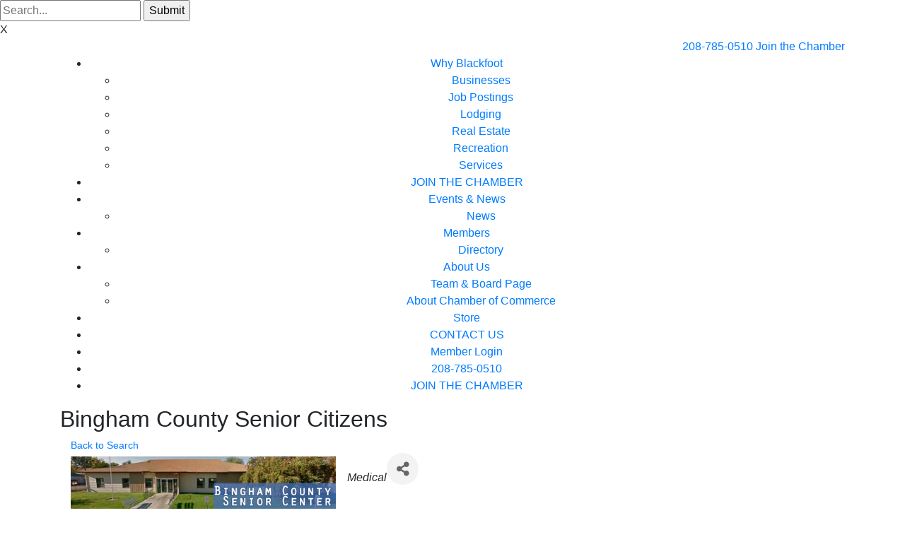

--- FILE ---
content_type: text/html; charset=utf-8
request_url: https://members.blackfootchamber.org/directory/Details/bingham-county-senior-citizens-852470
body_size: 15334
content:
<!DOCTYPE html><html lang="en"><head>
    <!-- TenantId: 1589; TenantKey: 3d938f3a-7d70-400f-a79f-dbd7b019e06d -->
    <!-- IsDevMode: False -->
        <!-- Template URI: https://blackfootchamber.org/growthzone-template/ ID 1254 -->
        <base href="https://blackfootchamber.org" />
        <meta property="og:type" content="website" />
<meta property="og:title" content="Bingham County Senior Citizens" /><meta property="og:image" content="https://res.cloudinary.com/micronetonline/image/upload/q_auto/f_auto/c_crop,h_189,w_940,x_0,y_0/v1591131005/tenants/3d938f3a-7d70-400f-a79f-dbd7b019e06d/d76ca9078ab6417b81b9827465e448e3/binghamcountyseniorciti.jpg" /><meta property="og:site_name" content="GZ Module Pages" /><meta property="og:url" content="https://members.blackfootchamber.org/directory/Details/bingham-county-senior-citizens-852470" /><meta charset="utf-8"><meta http-equiv="X-UA-Compatible" content="IE=edge"><meta name="viewport" content="width=device-width, initial-scale=1, shrink-to-fit=no"> <!-- Global site tag (gtag.js) - Google Analytics --> <script async src="https://www.googletagmanager.com/gtag/js?id=G-ZSM3BKK1XG"></script> <script> window.dataLayer = window.dataLayer || [];
 function gtag(){dataLayer.push(arguments);}
 gtag('js', new Date());
 gtag('config', 'G-ZSM3BKK1XG'); </script><title>Bingham County Senior Citizens    | Greater Blackfoot Chamber of Commerce</title><link rel="stylesheet" id="siteground-optimizer-combined-css-48457d792b7997e0dcb3074609e6bca6" href="https://blackfootchamber.org/wp-content/uploads/siteground-optimizer-assets/siteground-optimizer-combined-css-48457d792b7997e0dcb3074609e6bca6.css" media="all" /> <!-- All in One SEO 4.9.1.1 - aioseo.com --><meta name="robots" content="max-image-preview:large" /><meta name="generator" content="All in One SEO (AIOSEO) 4.9.1.1" /><meta property="article:published_time" content="2020-03-06T16:14:54+00:00" /><meta property="article:modified_time" content="2020-03-06T16:18:39+00:00" /><meta name="twitter:card" content="summary" /><meta name="twitter:title" content="  Bingham County Senior Citizens | Greater Blackfoot Chamber of Commerce" /> <script type="application/ld+json" class="aioseo-schema"> {"@context":"https:\/\/schema.org","@graph":[{"@type":"BreadcrumbList","@id":"https:\/\/blackfootchamber.org\/growthzone-template\/#breadcrumblist","itemListElement":[{"@type":"ListItem","@id":"https:\/\/blackfootchamber.org#listItem","position":1,"name":"Home","item":"https:\/\/blackfootchamber.org","nextItem":{"@type":"ListItem","@id":"https:\/\/blackfootchamber.org\/growthzone-template\/#listItem","name":"GrowthZone Template #growthzone_heading#"}},{"@type":"ListItem","@id":"https:\/\/blackfootchamber.org\/growthzone-template\/#listItem","position":2,"name":"GrowthZone Template #growthzone_heading#","previousItem":{"@type":"ListItem","@id":"https:\/\/blackfootchamber.org#listItem","name":"Home"}}]},{"@type":"Organization","@id":"https:\/\/blackfootchamber.org\/#organization","name":"Greater Blackfoot Chamber of Commerce","url":"https:\/\/blackfootchamber.org\/"},{"@type":"WebPage","@id":"https:\/\/blackfootchamber.org\/growthzone-template\/#webpage","url":"https:\/\/blackfootchamber.org\/growthzone-template\/","name":"GrowthZone Template #growthzone_heading# | Greater Blackfoot Chamber of Commerce","inLanguage":"en-US","isPartOf":{"@id":"https:\/\/blackfootchamber.org\/#website"},"breadcrumb":{"@id":"https:\/\/blackfootchamber.org\/growthzone-template\/#breadcrumblist"},"datePublished":"2020-03-06T16:14:54-07:00","dateModified":"2020-03-06T16:18:39-07:00"},{"@type":"WebSite","@id":"https:\/\/blackfootchamber.org\/#website","url":"https:\/\/blackfootchamber.org\/","name":"Greater Blackfoot Chamber of Commerce","inLanguage":"en-US","publisher":{"@id":"https:\/\/blackfootchamber.org\/#organization"}}]} </script> <!-- All in One SEO --><link rel='dns-prefetch' href='//cdnjs.cloudflare.com' /><link rel='dns-prefetch' href='//stackpath.bootstrapcdn.com' /><link rel='dns-prefetch' href='//cdn.jsdelivr.net' /> <style id='wp-img-auto-sizes-contain-inline-css' type='text/css'> img:is([sizes=auto i],[sizes^="auto," i]){contain-intrinsic-size:3000px 1500px}
/*# sourceURL=wp-img-auto-sizes-contain-inline-css */ </style> <style id='classic-theme-styles-inline-css' type='text/css'> /*! This file is auto-generated */
.wp-block-button__link{color:#fff;background-color:#32373c;border-radius:9999px;box-shadow:none;text-decoration:none;padding:calc(.667em + 2px) calc(1.333em + 2px);font-size:1.125em}.wp-block-file__button{background:#32373c;color:#fff;text-decoration:none}
/*# sourceURL=/wp-includes/css/classic-themes.min.css */ </style> <style id='global-styles-inline-css' type='text/css'> :root{--wp--preset--aspect-ratio--square: 1;--wp--preset--aspect-ratio--4-3: 4/3;--wp--preset--aspect-ratio--3-4: 3/4;--wp--preset--aspect-ratio--3-2: 3/2;--wp--preset--aspect-ratio--2-3: 2/3;--wp--preset--aspect-ratio--16-9: 16/9;--wp--preset--aspect-ratio--9-16: 9/16;--wp--preset--color--black: #000000;--wp--preset--color--cyan-bluish-gray: #abb8c3;--wp--preset--color--white: #ffffff;--wp--preset--color--pale-pink: #f78da7;--wp--preset--color--vivid-red: #cf2e2e;--wp--preset--color--luminous-vivid-orange: #ff6900;--wp--preset--color--luminous-vivid-amber: #fcb900;--wp--preset--color--light-green-cyan: #7bdcb5;--wp--preset--color--vivid-green-cyan: #00d084;--wp--preset--color--pale-cyan-blue: #8ed1fc;--wp--preset--color--vivid-cyan-blue: #0693e3;--wp--preset--color--vivid-purple: #9b51e0;--wp--preset--gradient--vivid-cyan-blue-to-vivid-purple: linear-gradient(135deg,rgb(6,147,227) 0%,rgb(155,81,224) 100%);--wp--preset--gradient--light-green-cyan-to-vivid-green-cyan: linear-gradient(135deg,rgb(122,220,180) 0%,rgb(0,208,130) 100%);--wp--preset--gradient--luminous-vivid-amber-to-luminous-vivid-orange: linear-gradient(135deg,rgb(252,185,0) 0%,rgb(255,105,0) 100%);--wp--preset--gradient--luminous-vivid-orange-to-vivid-red: linear-gradient(135deg,rgb(255,105,0) 0%,rgb(207,46,46) 100%);--wp--preset--gradient--very-light-gray-to-cyan-bluish-gray: linear-gradient(135deg,rgb(238,238,238) 0%,rgb(169,184,195) 100%);--wp--preset--gradient--cool-to-warm-spectrum: linear-gradient(135deg,rgb(74,234,220) 0%,rgb(151,120,209) 20%,rgb(207,42,186) 40%,rgb(238,44,130) 60%,rgb(251,105,98) 80%,rgb(254,248,76) 100%);--wp--preset--gradient--blush-light-purple: linear-gradient(135deg,rgb(255,206,236) 0%,rgb(152,150,240) 100%);--wp--preset--gradient--blush-bordeaux: linear-gradient(135deg,rgb(254,205,165) 0%,rgb(254,45,45) 50%,rgb(107,0,62) 100%);--wp--preset--gradient--luminous-dusk: linear-gradient(135deg,rgb(255,203,112) 0%,rgb(199,81,192) 50%,rgb(65,88,208) 100%);--wp--preset--gradient--pale-ocean: linear-gradient(135deg,rgb(255,245,203) 0%,rgb(182,227,212) 50%,rgb(51,167,181) 100%);--wp--preset--gradient--electric-grass: linear-gradient(135deg,rgb(202,248,128) 0%,rgb(113,206,126) 100%);--wp--preset--gradient--midnight: linear-gradient(135deg,rgb(2,3,129) 0%,rgb(40,116,252) 100%);--wp--preset--font-size--small: 13px;--wp--preset--font-size--medium: 20px;--wp--preset--font-size--large: 36px;--wp--preset--font-size--x-large: 42px;--wp--preset--spacing--20: 0.44rem;--wp--preset--spacing--30: 0.67rem;--wp--preset--spacing--40: 1rem;--wp--preset--spacing--50: 1.5rem;--wp--preset--spacing--60: 2.25rem;--wp--preset--spacing--70: 3.38rem;--wp--preset--spacing--80: 5.06rem;--wp--preset--shadow--natural: 6px 6px 9px rgba(0, 0, 0, 0.2);--wp--preset--shadow--deep: 12px 12px 50px rgba(0, 0, 0, 0.4);--wp--preset--shadow--sharp: 6px 6px 0px rgba(0, 0, 0, 0.2);--wp--preset--shadow--outlined: 6px 6px 0px -3px rgb(255, 255, 255), 6px 6px rgb(0, 0, 0);--wp--preset--shadow--crisp: 6px 6px 0px rgb(0, 0, 0);}:where(.is-layout-flex){gap: 0.5em;}:where(.is-layout-grid){gap: 0.5em;}body .is-layout-flex{display: flex;}.is-layout-flex{flex-wrap: wrap;align-items: center;}.is-layout-flex > :is(*, div){margin: 0;}body .is-layout-grid{display: grid;}.is-layout-grid > :is(*, div){margin: 0;}:where(.wp-block-columns.is-layout-flex){gap: 2em;}:where(.wp-block-columns.is-layout-grid){gap: 2em;}:where(.wp-block-post-template.is-layout-flex){gap: 1.25em;}:where(.wp-block-post-template.is-layout-grid){gap: 1.25em;}.has-black-color{color: var(--wp--preset--color--black) !important;}.has-cyan-bluish-gray-color{color: var(--wp--preset--color--cyan-bluish-gray) !important;}.has-white-color{color: var(--wp--preset--color--white) !important;}.has-pale-pink-color{color: var(--wp--preset--color--pale-pink) !important;}.has-vivid-red-color{color: var(--wp--preset--color--vivid-red) !important;}.has-luminous-vivid-orange-color{color: var(--wp--preset--color--luminous-vivid-orange) !important;}.has-luminous-vivid-amber-color{color: var(--wp--preset--color--luminous-vivid-amber) !important;}.has-light-green-cyan-color{color: var(--wp--preset--color--light-green-cyan) !important;}.has-vivid-green-cyan-color{color: var(--wp--preset--color--vivid-green-cyan) !important;}.has-pale-cyan-blue-color{color: var(--wp--preset--color--pale-cyan-blue) !important;}.has-vivid-cyan-blue-color{color: var(--wp--preset--color--vivid-cyan-blue) !important;}.has-vivid-purple-color{color: var(--wp--preset--color--vivid-purple) !important;}.has-black-background-color{background-color: var(--wp--preset--color--black) !important;}.has-cyan-bluish-gray-background-color{background-color: var(--wp--preset--color--cyan-bluish-gray) !important;}.has-white-background-color{background-color: var(--wp--preset--color--white) !important;}.has-pale-pink-background-color{background-color: var(--wp--preset--color--pale-pink) !important;}.has-vivid-red-background-color{background-color: var(--wp--preset--color--vivid-red) !important;}.has-luminous-vivid-orange-background-color{background-color: var(--wp--preset--color--luminous-vivid-orange) !important;}.has-luminous-vivid-amber-background-color{background-color: var(--wp--preset--color--luminous-vivid-amber) !important;}.has-light-green-cyan-background-color{background-color: var(--wp--preset--color--light-green-cyan) !important;}.has-vivid-green-cyan-background-color{background-color: var(--wp--preset--color--vivid-green-cyan) !important;}.has-pale-cyan-blue-background-color{background-color: var(--wp--preset--color--pale-cyan-blue) !important;}.has-vivid-cyan-blue-background-color{background-color: var(--wp--preset--color--vivid-cyan-blue) !important;}.has-vivid-purple-background-color{background-color: var(--wp--preset--color--vivid-purple) !important;}.has-black-border-color{border-color: var(--wp--preset--color--black) !important;}.has-cyan-bluish-gray-border-color{border-color: var(--wp--preset--color--cyan-bluish-gray) !important;}.has-white-border-color{border-color: var(--wp--preset--color--white) !important;}.has-pale-pink-border-color{border-color: var(--wp--preset--color--pale-pink) !important;}.has-vivid-red-border-color{border-color: var(--wp--preset--color--vivid-red) !important;}.has-luminous-vivid-orange-border-color{border-color: var(--wp--preset--color--luminous-vivid-orange) !important;}.has-luminous-vivid-amber-border-color{border-color: var(--wp--preset--color--luminous-vivid-amber) !important;}.has-light-green-cyan-border-color{border-color: var(--wp--preset--color--light-green-cyan) !important;}.has-vivid-green-cyan-border-color{border-color: var(--wp--preset--color--vivid-green-cyan) !important;}.has-pale-cyan-blue-border-color{border-color: var(--wp--preset--color--pale-cyan-blue) !important;}.has-vivid-cyan-blue-border-color{border-color: var(--wp--preset--color--vivid-cyan-blue) !important;}.has-vivid-purple-border-color{border-color: var(--wp--preset--color--vivid-purple) !important;}.has-vivid-cyan-blue-to-vivid-purple-gradient-background{background: var(--wp--preset--gradient--vivid-cyan-blue-to-vivid-purple) !important;}.has-light-green-cyan-to-vivid-green-cyan-gradient-background{background: var(--wp--preset--gradient--light-green-cyan-to-vivid-green-cyan) !important;}.has-luminous-vivid-amber-to-luminous-vivid-orange-gradient-background{background: var(--wp--preset--gradient--luminous-vivid-amber-to-luminous-vivid-orange) !important;}.has-luminous-vivid-orange-to-vivid-red-gradient-background{background: var(--wp--preset--gradient--luminous-vivid-orange-to-vivid-red) !important;}.has-very-light-gray-to-cyan-bluish-gray-gradient-background{background: var(--wp--preset--gradient--very-light-gray-to-cyan-bluish-gray) !important;}.has-cool-to-warm-spectrum-gradient-background{background: var(--wp--preset--gradient--cool-to-warm-spectrum) !important;}.has-blush-light-purple-gradient-background{background: var(--wp--preset--gradient--blush-light-purple) !important;}.has-blush-bordeaux-gradient-background{background: var(--wp--preset--gradient--blush-bordeaux) !important;}.has-luminous-dusk-gradient-background{background: var(--wp--preset--gradient--luminous-dusk) !important;}.has-pale-ocean-gradient-background{background: var(--wp--preset--gradient--pale-ocean) !important;}.has-electric-grass-gradient-background{background: var(--wp--preset--gradient--electric-grass) !important;}.has-midnight-gradient-background{background: var(--wp--preset--gradient--midnight) !important;}.has-small-font-size{font-size: var(--wp--preset--font-size--small) !important;}.has-medium-font-size{font-size: var(--wp--preset--font-size--medium) !important;}.has-large-font-size{font-size: var(--wp--preset--font-size--large) !important;}.has-x-large-font-size{font-size: var(--wp--preset--font-size--x-large) !important;}
:where(.wp-block-post-template.is-layout-flex){gap: 1.25em;}:where(.wp-block-post-template.is-layout-grid){gap: 1.25em;}
:where(.wp-block-term-template.is-layout-flex){gap: 1.25em;}:where(.wp-block-term-template.is-layout-grid){gap: 1.25em;}
:where(.wp-block-columns.is-layout-flex){gap: 2em;}:where(.wp-block-columns.is-layout-grid){gap: 2em;}
:root :where(.wp-block-pullquote){font-size: 1.5em;line-height: 1.6;}
/*# sourceURL=global-styles-inline-css */ </style><link rel='stylesheet' id='bootstrap-css' href='//stackpath.bootstrapcdn.com/bootstrap/4.1.3/css/bootstrap.min.css?ver=4.1.3' type='text/css' media='all' /><link rel='stylesheet' id='slick-css' href='//cdn.jsdelivr.net/npm/slick-carousel@1.8.1/slick/slick.css?ver=1.8.1' type='text/css' media='all' /><link rel='stylesheet' id='ppm-quickstart-theme-style-css' href='https://blackfootchamber.org/wp-content/themes/custom-dev-theme-elementor-master/ppm-quickstart-theme-style.min.css' type='text/css' media='all' /><link rel='stylesheet' id='ppm-quickstart-theme-responsive-css' href='https://blackfootchamber.org/wp-content/themes/custom-dev-theme-elementor-master/assets/css/ppm-quickstart-theme-responsive.min.css' type='text/css' media='all' /> <script type="text/javascript" src="https://blackfootchamber.org/wp-includes/js/jquery/jquery.min.js" id="jquery-core-js"></script> <script type="text/javascript" src="https://blackfootchamber.org/wp-includes/js/jquery/jquery-migrate.min.js" id="jquery-migrate-js"></script><link rel="https://api.w.org/" href="https://blackfootchamber.org/wp-json/" /><link rel="EditURI" type="application/rsd+xml" title="RSD" href="https://blackfootchamber.org/xmlrpc.php?rsd" /><meta name="generator" content="WordPress 6.9" /><link rel='shortlink' href='https://blackfootchamber.org/?p=555' /><meta name="tec-api-version" content="v1"><meta name="tec-api-origin" content="https://blackfootchamber.org"><meta name="generator" content="Elementor 3.33.4; features: additional_custom_breakpoints; settings: css_print_method-external, google_font-enabled, font_display-auto"> <style> .e-con.e-parent:nth-of-type(n+4):not(.e-lazyloaded):not(.e-no-lazyload),
 .e-con.e-parent:nth-of-type(n+4):not(.e-lazyloaded):not(.e-no-lazyload) * {
 background-image: none !important;
 }
 @media screen and (max-height: 1024px) {
 .e-con.e-parent:nth-of-type(n+3):not(.e-lazyloaded):not(.e-no-lazyload),
 .e-con.e-parent:nth-of-type(n+3):not(.e-lazyloaded):not(.e-no-lazyload) * {
 background-image: none !important;
 }
 }
 @media screen and (max-height: 640px) {
 .e-con.e-parent:nth-of-type(n+2):not(.e-lazyloaded):not(.e-no-lazyload),
 .e-con.e-parent:nth-of-type(n+2):not(.e-lazyloaded):not(.e-no-lazyload) * {
 background-image: none !important;
 }
 } </style><link rel="icon" href="https://blackfootchamber.org/wp-content/uploads/2020/12/cropped-fav-32x32.png" sizes="32x32" /><link rel="icon" href="https://blackfootchamber.org/wp-content/uploads/2020/12/cropped-fav-192x192.png" sizes="192x192" /><link rel="apple-touch-icon" href="https://blackfootchamber.org/wp-content/uploads/2020/12/cropped-fav-180x180.png" /><meta name="msapplication-TileImage" content="https://blackfootchamber.org/wp-content/uploads/2020/12/cropped-fav-270x270.png" /><link href="https://members.blackfootchamber.org/public/css/mmp/core?v=hIj6QgGYRjwfpitUVZMw8OMzjlL-07w8MYEegl56ouI1" rel="stylesheet"/>


    
    <style>
        #gzns .gz-cards .card {
            height: calc(100% - 30px);
            margin-bottom: 30px;
        }
    </style>

    <link href="https://members.blackfootchamber.org/GZContent/css/public/lib/bootstrap/bootstrap-ns.min.css" rel="stylesheet" />
    <link href="https://members.blackfootchamber.org/GZContent/css/public/lib/fontawesome/css/fa.css" rel="stylesheet" />
    <link href="https://cdnjs.cloudflare.com/ajax/libs/select2/4.0.6-rc.0/css/select2.min.css" rel="stylesheet" />
    <link href="https://cdnjs.cloudflare.com/ajax/libs/bootstrap-datepicker/1.9.0/css/bootstrap-datepicker.min.css" rel="stylesheet" />
    <link href="https://members.blackfootchamber.org/Cms/Css?version=Version2" rel="stylesheet" type="text/css" />

</head><body class="wp-singular page-template-default page page-id-555 wp-custom-logo wp-theme-custom-dev-theme-elementor-master tribe-no-js elementor-default elementor-kit-581 elementor-page elementor-page-555"><div class="search-form-area"><div class="search-form-inner"><form action="mail.php"> <input type="text" name="search" placeholder="Search..."> <input type="submit" name="submit" value="Submit"></form> <span class="form-close">X</span></div></div><div class="header-area"><div class="header-top"><div class="container"><div class="row"><div class="col-lg-6 my-auto"><div class="logo"> <a href="https://blackfootchamber.org"><img src="https://blackfootchamber.org/wp-content/themes/custom-dev-theme-elementor-master/assets/img/logo-2.png" alt=""></a></div></div><div class="col-lg-6 my-auto text-right"><div class="header-right"> <a href="tel:208-785-0510" class="boxed-btn">208-785-0510</a> <a href="https://blackfootchamber.org/join-the-chamber" class="boxed-btn">Join the Chamber</a> <span class="search-trigger"> <i class="fa fa-search"></i> </span></div></div></div></div></div><div class="mainmenu text-center"><div class="container"><div class="row"><div class="col"><div class="menu-mainmenu-container"><ul id="nav" class="menu"><li id="menu-item-542" class="menu-item menu-item-type-custom menu-item-object-custom menu-item-has-children menu-item-542"><a href="#">Why Blackfoot</a><ul class="sub-menu"><li id="menu-item-239" class="menu-item menu-item-type-post_type menu-item-object-page menu-item-239"><a href="https://blackfootchamber.org/businesses/">Businesses</a></li><li id="menu-item-238" class="menu-item menu-item-type-post_type menu-item-object-page menu-item-238"><a href="https://blackfootchamber.org/job-postings/">Job Postings</a></li><li id="menu-item-240" class="menu-item menu-item-type-post_type menu-item-object-page menu-item-240"><a href="https://blackfootchamber.org/lodging/">Lodging</a></li><li id="menu-item-241" class="menu-item menu-item-type-post_type menu-item-object-page menu-item-241"><a href="https://blackfootchamber.org/real-estate/">Real Estate</a></li><li id="menu-item-242" class="menu-item menu-item-type-post_type menu-item-object-page menu-item-242"><a href="https://blackfootchamber.org/recreation/">Recreation</a></li><li id="menu-item-243" class="menu-item menu-item-type-post_type menu-item-object-page menu-item-243"><a href="https://blackfootchamber.org/services/">Services</a></li></ul></li><li id="menu-item-231" class="menu-item menu-item-type-post_type menu-item-object-page menu-item-231"><a href="https://blackfootchamber.org/join-the-chamber/">JOIN THE CHAMBER</a></li><li id="menu-item-190" class="menu-item menu-item-type-custom menu-item-object-custom menu-item-has-children menu-item-190"><a href="https://members.blackfootchamber.org/eventcalendar">Events &#038; News</a><ul class="sub-menu"><li id="menu-item-236" class="menu-item menu-item-type-post_type menu-item-object-page menu-item-236"><a href="https://blackfootchamber.org/news/">News</a></li></ul></li><li id="menu-item-237" class="menu-item menu-item-type-custom menu-item-object-custom menu-item-has-children menu-item-237"><a href="#members">Members</a><ul class="sub-menu"><li id="menu-item-563" class="menu-item menu-item-type-custom menu-item-object-custom menu-item-563"><a href="https://members.blackfootchamber.org/directory">Directory</a></li></ul></li><li id="menu-item-233" class="menu-item menu-item-type-custom menu-item-object-custom menu-item-has-children menu-item-233"><a href="#">About Us</a><ul class="sub-menu"><li id="menu-item-83" class="menu-item menu-item-type-post_type menu-item-object-page menu-item-83"><a href="https://blackfootchamber.org/team-board-page/">Team &#038; Board Page</a></li><li id="menu-item-33" class="menu-item menu-item-type-post_type menu-item-object-page menu-item-33"><a href="https://blackfootchamber.org/about-chamber-of-commerce/">About Chamber  of Commerce</a></li></ul></li><li id="menu-item-742" class="menu-item menu-item-type-custom menu-item-object-custom menu-item-742"><a href="https://members.blackfootchamber.org/blackfootstrong/">Store</a></li><li id="menu-item-34" class="menu-item menu-item-type-post_type menu-item-object-page menu-item-34"><a href="https://blackfootchamber.org/contact-us/">CONTACT US</a></li><li id="menu-item-565" class="menu-item menu-item-type-custom menu-item-object-custom menu-item-565"><a href="https://members.blackfootchamber.org/MIC/Login">Member Login</a></li><li id="menu-item-616" class="mobile-only menu-item menu-item-type-custom menu-item-object-custom menu-item-616"><a href="tel:208-785-0510">208-785-0510</a></li><li id="menu-item-617" class="mobile-only menu-item menu-item-type-post_type menu-item-object-page menu-item-617"><a href="https://blackfootchamber.org/join-the-chamber/">JOIN THE CHAMBER</a></li></ul></div></div></div></div></div></div><div class="enable-default-padding"><div class="container"><div class="row"><div class="col"><div class="internal-content-wrap"><h2 class="internal-page-title">Bingham County Senior Citizens</h2><div data-elementor-type="wp-page" data-elementor-id="555" class="elementor elementor-555"><section class="elementor-section elementor-top-section elementor-element elementor-element-1ffdc1e6 elementor-section-boxed elementor-section-height-default elementor-section-height-default" data-id="1ffdc1e6" data-element_type="section"><div class="elementor-container elementor-column-gap-default"><div class="elementor-column elementor-col-100 elementor-top-column elementor-element elementor-element-7ff4e094" data-id="7ff4e094" data-element_type="column"><div class="elementor-widget-wrap elementor-element-populated"><div class="elementor-element elementor-element-949832f elementor-widget elementor-widget-text-editor" data-id="949832f" data-element_type="widget" data-widget_type="text-editor.default"><div class="elementor-widget-container"><div id="gzns" class="gz-pageId-4783">
        <div class="">
            
            


 





<!--each module will have unique class in container fluid wrapper-->
<!--note, this module also uses the js (located before end of body) for rep area to add 4th column when content area is larger than 950-->
<div class="container-fluid gz-directory-details" itemscope="itemscope" itemtype="http://schema.org/LocalBusiness">

    <div class="row gz-page-return">
        <div class="col-sm-6">
            <a id="go-back" href="https://members.blackfootchamber.org/directory">Back to Search</a>
        </div>
    </div>

    <!--page title and share buttons, exists on all module details pages-->
    <div class="row mb-4 gz-details-header">
        <div class="d-flex col-sm-12 gz-all-headers">
            <div class="gz-details-img">
                    <img class="gz-detail-img" itemprop="image logo" src="https://res.cloudinary.com/micronetonline/image/upload/q_auto/f_auto/c_crop,h_189,w_940,x_0,y_0/v1591131005/tenants/3d938f3a-7d70-400f-a79f-dbd7b019e06d/d76ca9078ab6417b81b9827465e448e3/binghamcountyseniorciti.jpg" alt="">
                    <link itemprop="url" href="https://members.blackfootchamber.org/directory/Details/bingham-county-senior-citizens-852470" />             </div>
            <div class="gz-details-titles">
                <h1 class="gz-pagetitle" itemprop="name">Bingham County Senior Citizens</h1>
                <!-- share Button trigger modal (modal code at bottom of page) -->
                    <div class="gz-details-categories">
                        <h5 class="gz-subtitle sr-only">Categories</h5>
                        <p>
                                <span class="gz-cat gz-cl-11471">Medical</span>
                        </p>
                    </div>
            </div>
            <button id="shareDrop" type="button" class="btn gz-share-btn" data-toggle="modal" data-target="#shareModal" aria-label="Share"> <i class="gz-fas gz-fa-share-alt"></i></button>
        </div>
    </div>

    <!-- row for links and map -->
    <div class="row gz-details-links">
        <div class="col-sm-7 col-md-8">
            <ul class="list-group gz-list-group">
                <li class="list-group-item gz-details-address">

                        <i class="gz-fas gz-fa-map-marker-alt"></i>
                        <a href="https://www.google.com/maps/place/20+E+Pacific+St+%2c+Blackfoot+ID" class="detail-link" itemprop="address" itemscope="itemscope" itemtype="http://schema.org/PostalAddress" target="_blank">
    <span itemprop="streetAddress">

        20 E Pacific St
    </span>
        <span class="gz-address-separator">,</span>
        <span itemprop="addressLocality">Blackfoot</span>
        <span class="gz-address-separator">,</span>
            <span itemprop="stateProvince">ID</span>
            <span class="gz-address-separator">,</span>
    <span itemprop="postalCode" class="gz-address-separator">83221</span>
    <span itemprop="country"></span>

                        </a>

                </li>
                <li class="list-group-item gz-details-phone">
                    <i class="gz-fas gz-fa-phone"></i>
                    <a href="tel:2087854714" class="card-link">
                        <span itemprop="telephone"> (208) 785-4714 </span>
                    </a>
                </li>
                

                <li class="list-group-item gz-details-website">
                    <i class="gz-fas gz-fa-globe"></i>
                    <a href="https://www.seniors4ever.com/" class="card-link"  target=&quot;_blank&quot;>
                        <span itemprop="sameAs">https://www.seniors4ever.com/</span>
                    </a>
                </li>
            </ul>
        </div>
        <div class="col-sm-5 col-md-4">
            <div class="gz-map embed-responsive embed-responsive-16by9">
                <iframe src="https://www.google.com/maps/embed/v1/place?key=AIzaSyCqeh7VbjbY2jVGZtWpSpjqHPe101sfTXM&amp;q=20+E+Pacific+St+%2c+Blackfoot+ID" width="600" height="450" frameborder="0" style="border:0" allowfullscreen></iframe>
            </div>

        </div>
    </div><!-- row end -->
    <!-- row for about -->



    <!-- row for video media and highlights -->
    <div class="row gz-video-highlights">
        <!-- if no video, omit entire gz-details-video column below -->
        <!-- if no custom fields, omit entire gz-details-custom col -->
        <div class="col gz-details-custom">
        </div>
    </div>


    <!-- ***row for images, omit entire row if none exist. Each image will pull up modal with the full size image in it. Same module, unique image, see https://getbootstrap.com/docs/4.1/components/modal/#varying-modal-content -->

    <!-- row for membership type -->


    <!-- row for member contacts -->
        <div class="row gz-details-reps">
            <div class="col-sm-12">
                <h3 class="gz-subtitle">Contacts</h3>
            </div>
                            <div class="gz-cards col-sm-6 col-md-4">
        <div class="card gz-contact-card">
    <div class="card-img-top">
    </div>

            <!--if primary contact add gz-prim-contact div-->
                <div class="gz-prim-contact">Primary</div>
            <div class="card-body">
                <h5 class="card-title">

                    <div class="gz-member-repname">
  Pam   Beus                      </div>
                    <div class="gz-member-reptitle"></div>
                </h5>
                <p class="card-text">
                                                        </p>
            </div>
        </div>
    </div>


        </div> <!--closing contact row-->

</div><!-- container fluid close-->
<!-- share Modal for share button next to page title -->
<div class="modal share-modal fade" id="shareModal" tabindex="-1" role="dialog" aria-labelledby="shareModaLabel" aria-hidden="true">
    <div class="modal-dialog" role="document">
        <div class="modal-content">
            <div class="modal-header">
                <h5 class="modal-title" id="shareModaLabel">Share</h5>
                <button type="button" class="close" data-dismiss="modal" aria-label="Close"> <span aria-hidden="true">&times;</span> </button>
            </div>
            <div class="modal-body">
                <!--add <a> for each option that currently exists-->
                <a class="gz-shareprint" title="Print this page" rel="nofollow" href="https://members.blackfootchamber.org/directory/Details/bingham-county-senior-citizens-852470?rendermode=print" target="_blank"><i class="gz-fas gz-fa-print"></i>Print</a>
                <a class="gz-shareemail" href="https://members.blackfootchamber.org/directory/Details/bingham-county-senior-citizens-852470" rel="nofollow" data-dismiss="modal" target="_blank" title="Share by Email"><i class="gz-fas gz-fa-envelope"></i>Email</a>
                
                <a class="gz-sharefacebook" href="http://www.facebook.com/sharer.php?u=https%3a%2f%2fmembers.blackfootchamber.org%2fdirectory%2fDetails%2fbingham-county-senior-citizens-852470" title="Share on Facebook" target="_blank"><i class="gz-fab gz-fa-facebook-f"></i>Facebook</a>
                <a href="http://www.linkedin.com/shareArticle?mini=true&amp;url=https%3a%2f%2fmembers.blackfootchamber.org%2fdirectory%2fDetails%2fbingham-county-senior-citizens-852470&amp;title=Bingham+County+Senior+Citizens" title="Share on LinkedIn" target="_blank"><i class="gz-fab gz-fa-linkedin"></i>LinkedIn</a>
                <a href="http://twitter.com/share?text=Bingham+County+Senior+Citizens&amp;url=https%3a%2f%2fmembers.blackfootchamber.org%2fdirectory%2fDetails%2fbingham-county-senior-citizens-852470" title="Share on X" target="_blank" ><span class="gz-twitter-img-placeholder-share-modal"></span>X</a>
                <a href="//pinterest.com/pin/create/button/?media=https%3a%2f%2fres.cloudinary.com%2fmicronetonline%2fimage%2fupload%2fq_auto%2ff_auto%2fc_crop%2ch_189%2cw_940%2cx_0%2cy_0%2fv1591131005%2ftenants%2f3d938f3a-7d70-400f-a79f-dbd7b019e06d%2fd76ca9078ab6417b81b9827465e448e3%2fbinghamcountyseniorciti.jpg&amp;url=https%3a%2f%2fmembers.blackfootchamber.org%2fdirectory%2fDetails%2fbingham-county-senior-citizens-852470" title="Share on Pinterest" target="_blank"><i class="gz-fab gz-fa-pinterest-square"></i>Pinterest</a>
            </div>
            <div class="modal-footer">
                <button type="button" class="btn" data-dismiss="modal">Close</button>
            </div>
        </div>
    </div>
</div>
<!-- end of Modal -->








            
                <div class="gz-row">
        <div class="gz-col-1">
            <div class="gz-block gz-powered-by">
                <span>Powered By </span><a href="https://www.growthzone.com">GrowthZone</a>
            </div>
        </div>
    </div>

        </div>
    </div></div></div></div></div></div></section></div></div></div></div></div></div><div class="vision-area"><div class="vision-image-carousel-outer"><div class="vision-carousel"> <a href="https://blackfootchamber.org/wp-content/uploads/2020/07/IMG_7284-1024x768.jpg" class="d-block single-vision-image" style="background-image:url(https://blackfootchamber.org/wp-content/uploads/2020/07/IMG_7284-300x225.jpg)"></a> <a href="https://blackfootchamber.org/wp-content/uploads/2020/07/IMG_4349-1024x768.jpg" class="d-block single-vision-image" style="background-image:url(https://blackfootchamber.org/wp-content/uploads/2020/07/IMG_4349-300x225.jpg)"></a> <a href="https://blackfootchamber.org/wp-content/uploads/2020/07/IMG_7231-768x1024.jpg" class="d-block single-vision-image" style="background-image:url(https://blackfootchamber.org/wp-content/uploads/2020/07/IMG_7231-225x300.jpg)"></a> <a href="https://blackfootchamber.org/wp-content/uploads/2020/07/IMG_4673-768x1024.jpg" class="d-block single-vision-image" style="background-image:url(https://blackfootchamber.org/wp-content/uploads/2020/07/IMG_4673-225x300.jpg)"></a> <a href="https://blackfootchamber.org/wp-content/uploads/2020/07/IdahoPotatoMuseum.jpeg" class="d-block single-vision-image" style="background-image:url(https://blackfootchamber.org/wp-content/uploads/2020/07/IdahoPotatoMuseum-300x224.jpeg)"></a></div></div><div class="container"><div class="row"><div class="col-lg-3 my-auto"><h2>Our Vision</h2><p>The Greater Blackfoot Area Chamber of Commerce will continue to be a value adding organization promoting general business prosperity and supporting a positive quality of life through economic, civic, agricultural, cultural, industrial, educational, and recreational interests.</p><div class="social-links"><a href="https://www.facebook.com/BlackfootChamber/?ref=aymt_homepage_panel&eid=ARCLKCAvf8dlATXrAScofAAGO3c82oWlGhfMFyO58H-vH2ch9PIFXti22S_jHeX_XWHUFI-zyUOc4NnL" target="_blank"><i class="fa fa-facebook"></i></a><a href="https://www.instagram.com/blackfootchamber/" target="_blank"><i class="fa fa-instagram"></i></a></div></div></div></div></div><div class="footer-area"><div class="container"><div class="row"><div class="col-lg-3"><div class="widget_text single-footer"><h6>BLACKFOOT CHAMBER</h6><div class="textwidget"><p><a href="tel: 208-785-0510" class="phone-text-btn"> 208-785-0510</a><br /> chamber@blackfootchamber.org</p><div class="social-links"><a href="https://www.facebook.com/BlackfootChamber/?ref=aymt_homepage_panel&eid=ARCLKCAvf8dlATXrAScofAAGO3c82oWlGhfMFyO58H-vH2ch9PIFXti22S_jHeX_XWHUFI-zyUOc4NnL" target="_blank"><i class="fa fa-facebook"></i></a><a href="https://www.instagram.com/blackfootchamber/" target="_blank"><i class="fa fa-instagram"></i></a></div></div></div></div><div class="col-lg-2"><div class="widget_nav_menu single-footer"><h6>ABOUT</h6><div class="menu-about-container"><ul id="menu-about" class="menu"><li id="menu-item-71" class="menu-item menu-item-type-post_type menu-item-object-page menu-item-71"><a href="https://blackfootchamber.org/team-board-page/">Team &#038; Board Page</a></li><li id="menu-item-69" class="menu-item menu-item-type-post_type menu-item-object-page menu-item-69"><a href="https://blackfootchamber.org/careers/">Careers</a></li></ul></div></div></div><div class="col-lg-7"><div class="row"><div class="col col-auto"><div class="widget_nav_menu single-footer"><h6>JOIN THE CHAMBER</h6><div class="menu-join-the-chamber-container"><ul id="menu-join-the-chamber" class="menu"><li id="menu-item-73" class="menu-item menu-item-type-post_type menu-item-object-page menu-item-73"><a href="https://blackfootchamber.org/join-the-chamber/">Join The Chamber</a></li><li id="menu-item-72" class="menu-item menu-item-type-post_type menu-item-object-page menu-item-72"><a href="https://blackfootchamber.org/?page_id=59">Promotions</a></li></ul></div></div></div><div class="col col-auto"><div class="widget_nav_menu single-footer"><h6>WHY BLACKFOOT</h6><div class="menu-why-blackfoot-container"><ul id="menu-why-blackfoot" class="menu"><li id="menu-item-77" class="menu-item menu-item-type-post_type menu-item-object-page menu-item-77"><a href="https://blackfootchamber.org/real-estate/">Real Estate</a></li><li id="menu-item-75" class="menu-item menu-item-type-post_type menu-item-object-page menu-item-75"><a href="https://blackfootchamber.org/businesses/">Businesses</a></li><li id="menu-item-76" class="menu-item menu-item-type-post_type menu-item-object-page menu-item-76"><a href="https://blackfootchamber.org/recreation/">Recreation</a></li><li id="menu-item-74" class="menu-item menu-item-type-post_type menu-item-object-page menu-item-74"><a href="https://blackfootchamber.org/job-postings/">Job Postings</a></li></ul></div></div></div><div class="col col-auto"><div class="widget_nav_menu single-footer"><h6>EVENTS &#038; NEWS</h6><div class="menu-events-news-container"><ul id="menu-events-news" class="menu"><li id="menu-item-78" class="menu-item menu-item-type-post_type menu-item-object-page menu-item-78"><a href="https://blackfootchamber.org/calendar/">Calendar</a></li><li id="menu-item-79" class="menu-item menu-item-type-post_type menu-item-object-page menu-item-79"><a href="https://blackfootchamber.org/news/">News</a></li><li id="menu-item-818" class="menu-item menu-item-type-post_type menu-item-object-page menu-item-818"><a href="https://blackfootchamber.org/vendor-application/">Celebrate Blackfoot Vendor Application</a></li></ul></div></div></div><div class="col col-auto"><div class="widget_nav_menu single-footer"><h6>MEMBERS</h6><div class="menu-members-container"><ul id="menu-members" class="menu"><li id="menu-item-791" class="menu-item menu-item-type-custom menu-item-object-custom menu-item-791"><a href="https://members.blackfootchamber.org/directory">Directory</a></li></ul></div></div></div></div></div></div></div></div><div class="footer-copy text-center"><div class="container"><div class="row"><div class="col"> © 2021 Greater Blackfoot Area Chamber of Commerce. All Rights Reserved.</div></div></div></div> <script type="speculationrules"> {"prefetch":[{"source":"document","where":{"and":[{"href_matches":"/*"},{"not":{"href_matches":["/wp-*.php","/wp-admin/*","/wp-content/uploads/*","/wp-content/*","/wp-content/plugins/*","/wp-content/themes/custom-dev-theme-elementor-master/*","/*\\?(.+)"]}},{"not":{"selector_matches":"a[rel~=\"nofollow\"]"}},{"not":{"selector_matches":".no-prefetch, .no-prefetch a"}}]},"eagerness":"conservative"}]} </script> <script> ( function ( body ) {
 'use strict';
 body.className = body.className.replace( /\btribe-no-js\b/, 'tribe-js' );
 } )( document.body ); </script> <script> /* <![CDATA[ */var tribe_l10n_datatables = {"aria":{"sort_ascending":": activate to sort column ascending","sort_descending":": activate to sort column descending"},"length_menu":"Show _MENU_ entries","empty_table":"No data available in table","info":"Showing _START_ to _END_ of _TOTAL_ entries","info_empty":"Showing 0 to 0 of 0 entries","info_filtered":"(filtered from _MAX_ total entries)","zero_records":"No matching records found","search":"Search:","all_selected_text":"All items on this page were selected. ","select_all_link":"Select all pages","clear_selection":"Clear Selection.","pagination":{"all":"All","next":"Next","previous":"Previous"},"select":{"rows":{"0":"","_":": Selected %d rows","1":": Selected 1 row"}},"datepicker":{"dayNames":["Sunday","Monday","Tuesday","Wednesday","Thursday","Friday","Saturday"],"dayNamesShort":["Sun","Mon","Tue","Wed","Thu","Fri","Sat"],"dayNamesMin":["S","M","T","W","T","F","S"],"monthNames":["January","February","March","April","May","June","July","August","September","October","November","December"],"monthNamesShort":["January","February","March","April","May","June","July","August","September","October","November","December"],"monthNamesMin":["Jan","Feb","Mar","Apr","May","Jun","Jul","Aug","Sep","Oct","Nov","Dec"],"nextText":"Next","prevText":"Prev","currentText":"Today","closeText":"Done","today":"Today","clear":"Clear"}};/* ]]> */ </script> <script> const lazyloadRunObserver = () => {
 const lazyloadBackgrounds = document.querySelectorAll( `.e-con.e-parent:not(.e-lazyloaded)` );
 const lazyloadBackgroundObserver = new IntersectionObserver( ( entries ) => {
 entries.forEach( ( entry ) => {
 if ( entry.isIntersecting ) {
 let lazyloadBackground = entry.target;
 if( lazyloadBackground ) {
 lazyloadBackground.classList.add( 'e-lazyloaded' );
 }
 lazyloadBackgroundObserver.unobserve( entry.target );
 }
 });
 }, { rootMargin: '200px 0px 200px 0px' } );
 lazyloadBackgrounds.forEach( ( lazyloadBackground ) => {
 lazyloadBackgroundObserver.observe( lazyloadBackground );
 } );
 };
 const events = [
 'DOMContentLoaded',
 'elementor/lazyload/observe',
 ];
 events.forEach( ( event ) => {
 document.addEventListener( event, lazyloadRunObserver );
 } ); </script> <script type="text/javascript" src="https://blackfootchamber.org/wp-content/uploads/siteground-optimizer-assets/tec-user-agent.min.js" id="tec-user-agent-js"></script> <script type="module"  src="https://blackfootchamber.org/wp-content/plugins/all-in-one-seo-pack/dist/Lite/assets/aioseo-js-src-vue-standalone-blocks-table-of-contents-frontend.js.min.css" id="aioseo/js/src/vue/standalone/blocks/table-of-contents/frontend.js-js"></script> <script type="text/javascript" id="theme-my-login-js-extra"> /* <![CDATA[ */
var themeMyLogin = {"action":"","errors":[]};
//# sourceURL=theme-my-login-js-extra
/* ]]> */ </script> <script type="text/javascript" src="https://blackfootchamber.org/wp-content/plugins/theme-my-login/assets/scripts/theme-my-login.min.js" id="theme-my-login-js"></script> <script type="text/javascript" src="//cdnjs.cloudflare.com/ajax/libs/popper.js/1.14.3/umd/popper.min.js?ver=1.14.3" id="popper-js"></script> <script type="text/javascript" src="//stackpath.bootstrapcdn.com/bootstrap/4.1.3/js/bootstrap.min.js?ver=4.1.3" id="bootstrap-js"></script> <script type="text/javascript" src="//cdn.jsdelivr.net/npm/slick-carousel@1.8.1/slick/slick.min.js?ver=1.8.1" id="slick-js"></script> <script type="text/javascript" src="https://blackfootchamber.org/wp-content/themes/custom-dev-theme-elementor-master/assets/js/jquery.slicknav.min.js" id="slicknav-js"></script> <script type="text/javascript" src="https://blackfootchamber.org/wp-content/themes/custom-dev-theme-elementor-master/assets/js/sticky.min.js" id="sticky-js"></script> <script type="text/javascript" src="https://blackfootchamber.org/wp-content/uploads/siteground-optimizer-assets/ppm-quickstart-main-js.min.js" id="ppm-quickstart-main-js-js"></script> <script type="text/javascript" src="https://blackfootchamber.org/wp-content/plugins/elementor/assets/js/webpack.runtime.min.js" id="elementor-webpack-runtime-js"></script> <script type="text/javascript" src="https://blackfootchamber.org/wp-content/plugins/elementor/assets/js/frontend-modules.min.js" id="elementor-frontend-modules-js"></script> <script type="text/javascript" src="https://blackfootchamber.org/wp-includes/js/jquery/ui/core.min.js" id="jquery-ui-core-js"></script> <script type="text/javascript" id="elementor-frontend-js-before"> /* <![CDATA[ */
var elementorFrontendConfig = {"environmentMode":{"edit":false,"wpPreview":false,"isScriptDebug":false},"i18n":{"shareOnFacebook":"Share on Facebook","shareOnTwitter":"Share on Twitter","pinIt":"Pin it","download":"Download","downloadImage":"Download image","fullscreen":"Fullscreen","zoom":"Zoom","share":"Share","playVideo":"Play Video","previous":"Previous","next":"Next","close":"Close","a11yCarouselPrevSlideMessage":"Previous slide","a11yCarouselNextSlideMessage":"Next slide","a11yCarouselFirstSlideMessage":"This is the first slide","a11yCarouselLastSlideMessage":"This is the last slide","a11yCarouselPaginationBulletMessage":"Go to slide"},"is_rtl":false,"breakpoints":{"xs":0,"sm":480,"md":768,"lg":1025,"xl":1440,"xxl":1600},"responsive":{"breakpoints":{"mobile":{"label":"Mobile Portrait","value":767,"default_value":767,"direction":"max","is_enabled":true},"mobile_extra":{"label":"Mobile Landscape","value":880,"default_value":880,"direction":"max","is_enabled":false},"tablet":{"label":"Tablet Portrait","value":1024,"default_value":1024,"direction":"max","is_enabled":true},"tablet_extra":{"label":"Tablet Landscape","value":1200,"default_value":1200,"direction":"max","is_enabled":false},"laptop":{"label":"Laptop","value":1366,"default_value":1366,"direction":"max","is_enabled":false},"widescreen":{"label":"Widescreen","value":2400,"default_value":2400,"direction":"min","is_enabled":false}},"hasCustomBreakpoints":false},"version":"3.33.4","is_static":false,"experimentalFeatures":{"additional_custom_breakpoints":true,"home_screen":true,"global_classes_should_enforce_capabilities":true,"e_variables":true,"cloud-library":true,"e_opt_in_v4_page":true,"import-export-customization":true},"urls":{"assets":"https:\/\/blackfootchamber.org\/wp-content\/plugins\/elementor\/assets\/","ajaxurl":"https:\/\/blackfootchamber.org\/wp-admin\/admin-ajax.php","uploadUrl":"https:\/\/blackfootchamber.org\/wp-content\/uploads"},"nonces":{"floatingButtonsClickTracking":"82f0cec0ac"},"swiperClass":"swiper","settings":{"page":[],"editorPreferences":[]},"kit":{"active_breakpoints":["viewport_mobile","viewport_tablet"],"global_image_lightbox":"yes","lightbox_enable_counter":"yes","lightbox_enable_fullscreen":"yes","lightbox_enable_zoom":"yes","lightbox_enable_share":"yes","lightbox_title_src":"title","lightbox_description_src":"description"},"post":{"id":555,"title":"GrowthZone%20Template%20%23growthzone_heading%23%20%7C%20Greater%20Blackfoot%20Chamber%20of%20Commerce","excerpt":"","featuredImage":false}};
//# sourceURL=elementor-frontend-js-before
/* ]]> */ </script> <script type="text/javascript" src="https://blackfootchamber.org/wp-content/plugins/elementor/assets/js/frontend.min.js" id="elementor-frontend-js"></script>    <script>
            var MMP = MMP || {};
            MMP.Base = {TenantId: 1589, Url: '//members.blackfootchamber.org/' };
    </script>

    <script src="https://ajax.googleapis.com/ajax/libs/jquery/3.1.1/jquery.min.js" type="text/javascript"></script>
    <script src="https://cdnjs.cloudflare.com/ajax/libs/popper.js/1.14.3/umd/popper.min.js" integrity="sha384-ZMP7rVo3mIykV+2+9J3UJ46jBk0WLaUAdn689aCwoqbBJiSnjAK/l8WvCWPIPm49" crossorigin="anonymous"></script>
    <script src="https://cdnjs.cloudflare.com/ajax/libs/bootstrap-datepicker/1.9.0/js/bootstrap-datepicker.min.js"></script>
    <script src="https://stackpath.bootstrapcdn.com/bootstrap/4.3.1/js/bootstrap.min.js" integrity="sha384-JjSmVgyd0p3pXB1rRibZUAYoIIy6OrQ6VrjIEaFf/nJGzIxFDsf4x0xIM+B07jRM" crossorigin="anonymous"></script>
    
    <script>
        MMP.jQuery = jQuery.noConflict(true);
    </script>
<script src="https://members.blackfootchamber.org/public/js/mmp/core?v=qw0N1n4OBOXaPR_-bwgsZFg3_LPCaO3V-4KZwVTl9pY1"></script>

    <script src="https://members.blackfootchamber.org/public/js/select2-MMP/core?v=YEh8gXjGY22IAPuwtxZZO_VDYcUUyR4LM2pyJhHIehs1"></script>

    
    <script type="text/javascript">
        MMP.jQuery(function ($) {
            MMP.Plugins.SendToPhone.Init('.gz-sharephone');
            MMP.Plugins.Print.Init('.gz-shareprint');
            MMP.Plugins.Email.Init('.gz-shareemail', 'Tell a friend about Bingham County Senior Citizens', 'https://members.blackfootchamber.org/directory/TellAFriend/852470', "gzns", "gz");

            var referrer = document.referrer.toLowerCase();
            var host = location.host.toLowerCase();
            if ((referrer.indexOf(host) != -1) && ((referrer.indexOf('/search') != -1) || (referrer.indexOf('/find') != -1))) {
                $('#go-back').attr('href', referrer)
            }
        });

        (function ($) {
            $(function () {
                var $gzns = $('#gzns');
                var $info = $('#gzns').find('.col-sm-6.col-md-4');
                if ($gzns.width() > 950) {
                    $info.addClass('col-lg-3');
                }
                $('#detailsImagesModal').on('show.bs.modal', function (event) {
                    var button = $(event.relatedTarget); // Button that triggered the modal
                    var caption = button.data("caption");
                    var title = button.data("title");
                    var alt = button.attr("alt");
                    var url = button.attr("src");// Extract info from data-* attributes
                    var modal = $(this);
                    modal.find('#imagesModalLabel').text(title);
                    modal.find('#imagesModalCaption').text(caption);
                    modal.find('.gz-modal-details-img').attr("src", url);
                    modal.find('.gz-modal-details-img').attr("alt", alt);
                });
            });
        })(MMP.jQuery);




    </script>

    <script>
        (function ($) {
            $(function () {
                //Used to execute scripts in customers templates (public modules) after page load
                if (window.runOnModuleLoad) {
                    window.runOnModuleLoad($);
                }

                fetch('https://members.blackfootchamber.org/api/analytics/visitor');
            });
        })(MMP.jQuery);
    </script>
</body></html>

